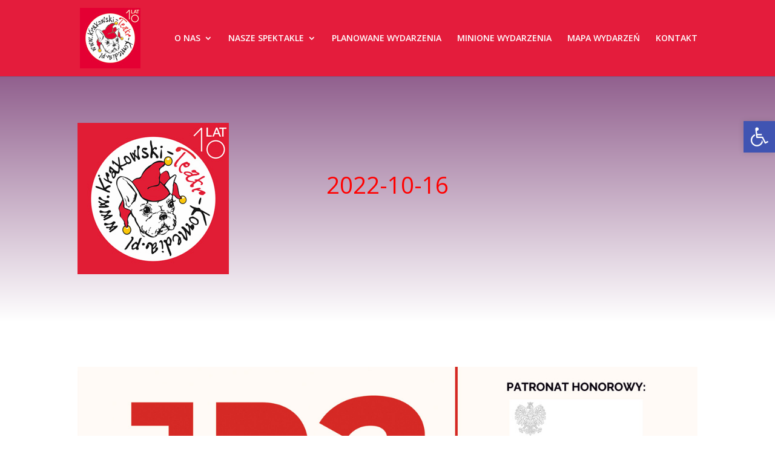

--- FILE ---
content_type: text/css
request_url: https://krakowski-teatr-komedia.pl/wp-content/et-cache/12120/et-core-unified-12120.min.css?ver=1767071762
body_size: -98
content:
#main-header{background-color:#e41c3c}.mobile_menu_bar:before{color:#ffffff}.mobile_menu_bar:after{color:#ffffff}.mapp-info .mapp-dir-wrapper{display:none!important}

--- FILE ---
content_type: text/css
request_url: https://krakowski-teatr-komedia.pl/wp-content/et-cache/12120/et-core-unified-tb-12370-deferred-12120.min.css?ver=1767071762
body_size: 428
content:
.et_pb_section_0_tb_footer.et_pb_section{background-color:#000000!important}.et_pb_row_0_tb_footer.et_pb_row{margin-right:auto!important;margin-bottom:0px!important;margin-left:auto!important}.et_pb_image_0_tb_footer,.et_pb_image_1_tb_footer{text-align:left;margin-left:0}.et_pb_text_0_tb_footer.et_pb_text,.et_pb_blurb_0_tb_footer.et_pb_blurb .et_pb_blurb_description a,.et_pb_text_1_tb_footer.et_pb_text,.et_pb_text_2_tb_footer.et_pb_text a{color:#ffffff!important}.et_pb_text_0_tb_footer{line-height:1.6em;font-family:'Archivo',Helvetica,Arial,Lucida,sans-serif;line-height:1.6em}.et_pb_blurb_0_tb_footer.et_pb_blurb .et_pb_module_header,.et_pb_blurb_0_tb_footer.et_pb_blurb .et_pb_module_header a{font-family:'Archivo',Helvetica,Arial,Lucida,sans-serif;font-weight:700;text-transform:uppercase;font-size:14px;color:#E02B20!important;letter-spacing:1px}.et_pb_blurb_0_tb_footer.et_pb_blurb{font-family:'Archivo',Helvetica,Arial,Lucida,sans-serif;color:#4d193a!important}.et_pb_blurb_0_tb_footer .et-pb-icon{font-size:36px;color:#FFFFFF;font-family:FontAwesome!important;font-weight:400!important}body #page-container .et_pb_section .et_pb_button_0_tb_footer{color:#FFFFFF!important;border-color:RGBA(255,255,255,0);font-size:13px;font-family:'Archivo',Helvetica,Arial,Lucida,sans-serif!important;text-transform:uppercase!important;background-color:#E02B20}body #page-container .et_pb_section .et_pb_button_0_tb_footer:after{font-size:1.6em}body.et_button_custom_icon #page-container .et_pb_button_0_tb_footer:after{font-size:13px}.et_pb_button_0_tb_footer,.et_pb_button_0_tb_footer:after{transition:all 300ms ease 0ms}.et_pb_row_1_tb_footer{border-top-width:1px;border-color:#E02B20}.et_pb_row_1_tb_footer.et_pb_row{padding-top:11px!important;padding-top:11px}.et_pb_text_1_tb_footer,.et_pb_text_2_tb_footer{line-height:1.6em;font-family:'Archivo',Helvetica,Arial,Lucida,sans-serif;font-size:16px;line-height:1.6em}.et_pb_text_2_tb_footer.et_pb_text{color:rgba(198,198,198,0.44)!important}@media only screen and (max-width:980px){.et_pb_image_0_tb_footer .et_pb_image_wrap img,.et_pb_image_1_tb_footer .et_pb_image_wrap img{width:auto}body #page-container .et_pb_section .et_pb_button_0_tb_footer:after{display:inline-block;opacity:0}body #page-container .et_pb_section .et_pb_button_0_tb_footer:hover:after{opacity:1}.et_pb_row_1_tb_footer{border-top-width:1px}.et_pb_text_1_tb_footer,.et_pb_text_2_tb_footer{font-size:15px}}@media only screen and (max-width:767px){.et_pb_image_0_tb_footer .et_pb_image_wrap img,.et_pb_image_1_tb_footer .et_pb_image_wrap img{width:auto}body #page-container .et_pb_section .et_pb_button_0_tb_footer:after{display:inline-block;opacity:0}body #page-container .et_pb_section .et_pb_button_0_tb_footer:hover:after{opacity:1}.et_pb_row_1_tb_footer{border-top-width:1px}.et_pb_text_1_tb_footer,.et_pb_text_2_tb_footer{font-size:14px}}